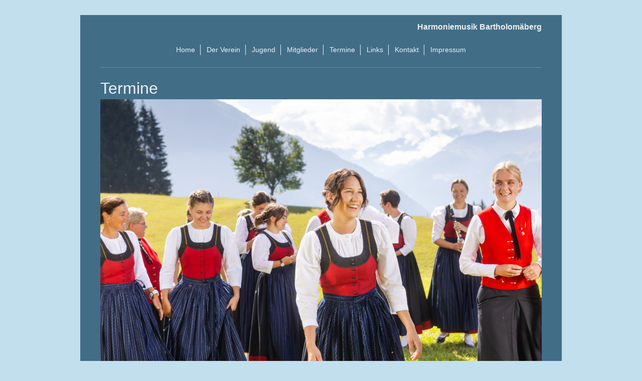

--- FILE ---
content_type: text/html; charset=UTF-8
request_url: https://www.hm-bartholomaeberg.at/termine/
body_size: 4247
content:
<!DOCTYPE html>
<html lang="de"  ><head prefix="og: http://ogp.me/ns# fb: http://ogp.me/ns/fb# business: http://ogp.me/ns/business#">
    <meta http-equiv="Content-Type" content="text/html; charset=utf-8"/>
    <meta name="generator" content="IONOS MyWebsite"/>
        
    <link rel="dns-prefetch" href="//cdn.website-start.de/"/>
    <link rel="dns-prefetch" href="//102.mod.mywebsite-editor.com"/>
    <link rel="dns-prefetch" href="https://102.sb.mywebsite-editor.com/"/>
    <link rel="shortcut icon" href="//cdn.website-start.de/favicon.ico"/>
        <title>Harmoniemusik Bartholomäberg - Termine</title>
    <style type="text/css">@media screen and (max-device-width: 1024px) {.diyw a.switchViewWeb {display: inline !important;}}</style>
    <style type="text/css">@media screen and (min-device-width: 1024px) {
            .mediumScreenDisabled { display:block }
            .smallScreenDisabled { display:block }
        }
        @media screen and (max-device-width: 1024px) { .mediumScreenDisabled { display:none } }
        @media screen and (max-device-width: 568px) { .smallScreenDisabled { display:none } }
                @media screen and (min-width: 1024px) {
            .mobilepreview .mediumScreenDisabled { display:block }
            .mobilepreview .smallScreenDisabled { display:block }
        }
        @media screen and (max-width: 1024px) { .mobilepreview .mediumScreenDisabled { display:none } }
        @media screen and (max-width: 568px) { .mobilepreview .smallScreenDisabled { display:none } }</style>
    <meta name="viewport" content="width=device-width, initial-scale=1, maximum-scale=1, minimal-ui"/>

<meta name="format-detection" content="telephone=no"/>
        <meta name="keywords" content="Angebot, Kompetenz, Beratung"/>
            <meta name="description" content="Neue Seite"/>
            <meta name="robots" content="index,follow"/>
        <link href="//cdn.website-start.de/templates/2116/style.css?1763478093678" rel="stylesheet" type="text/css"/>
    <link href="https://www.hm-bartholomaeberg.at/s/style/theming.css?1707931769" rel="stylesheet" type="text/css"/>
    <link href="//cdn.website-start.de/app/cdn/min/group/web.css?1763478093678" rel="stylesheet" type="text/css"/>
<link href="//cdn.website-start.de/app/cdn/min/moduleserver/css/de_DE/common,shoppingbasket?1763478093678" rel="stylesheet" type="text/css"/>
    <link href="//cdn.website-start.de/app/cdn/min/group/mobilenavigation.css?1763478093678" rel="stylesheet" type="text/css"/>
    <link href="https://102.sb.mywebsite-editor.com/app/logstate2-css.php?site=149239332&amp;t=1768988699" rel="stylesheet" type="text/css"/>

<script type="text/javascript">
    /* <![CDATA[ */
var stagingMode = '';
    /* ]]> */
</script>
<script src="https://102.sb.mywebsite-editor.com/app/logstate-js.php?site=149239332&amp;t=1768988699"></script>

    <link href="//cdn.website-start.de/templates/2116/print.css?1763478093678" rel="stylesheet" media="print" type="text/css"/>
    <script type="text/javascript">
    /* <![CDATA[ */
    var systemurl = 'https://102.sb.mywebsite-editor.com/';
    var webPath = '/';
    var proxyName = '';
    var webServerName = 'www.hm-bartholomaeberg.at';
    var sslServerUrl = 'https://www.hm-bartholomaeberg.at';
    var nonSslServerUrl = 'http://www.hm-bartholomaeberg.at';
    var webserverProtocol = 'http://';
    var nghScriptsUrlPrefix = '//102.mod.mywebsite-editor.com';
    var sessionNamespace = 'DIY_SB';
    var jimdoData = {
        cdnUrl:  '//cdn.website-start.de/',
        messages: {
            lightBox: {
    image : 'Bild',
    of: 'von'
}

        },
        isTrial: 0,
        pageId: 924378745    };
    var script_basisID = "149239332";

    diy = window.diy || {};
    diy.web = diy.web || {};

        diy.web.jsBaseUrl = "//cdn.website-start.de/s/build/";

    diy.context = diy.context || {};
    diy.context.type = diy.context.type || 'web';
    /* ]]> */
</script>

<script type="text/javascript" src="//cdn.website-start.de/app/cdn/min/group/web.js?1763478093678" crossorigin="anonymous"></script><script type="text/javascript" src="//cdn.website-start.de/s/build/web.bundle.js?1763478093678" crossorigin="anonymous"></script><script type="text/javascript" src="//cdn.website-start.de/app/cdn/min/group/mobilenavigation.js?1763478093678" crossorigin="anonymous"></script><script src="//cdn.website-start.de/app/cdn/min/moduleserver/js/de_DE/common,shoppingbasket?1763478093678"></script>
<script type="text/javascript" src="https://cdn.website-start.de/proxy/apps/aesai6/resource/dependencies/"></script><script type="text/javascript">
                    if (typeof require !== 'undefined') {
                        require.config({
                            waitSeconds : 10,
                            baseUrl : 'https://cdn.website-start.de/proxy/apps/aesai6/js/'
                        });
                    }
                </script><script type="text/javascript" src="//cdn.website-start.de/app/cdn/min/group/pfcsupport.js?1763478093678" crossorigin="anonymous"></script>    <meta property="og:type" content="business.business"/>
    <meta property="og:url" content="https://www.hm-bartholomaeberg.at/termine/"/>
    <meta property="og:title" content="Harmoniemusik Bartholomäberg - Termine"/>
            <meta property="og:description" content="Neue Seite"/>
                <meta property="og:image" content="https://www.hm-bartholomaeberg.at/s/misc/logo.png?t=1768680988"/>
        <meta property="business:contact_data:country_name" content="Deutschland"/>
    <meta property="business:contact_data:street_address" content="Valschalangweg 3"/>
    <meta property="business:contact_data:locality" content="Bartholomäberg"/>
    <meta property="business:contact_data:region" content="100"/>
    <meta property="business:contact_data:email" content="chris_lupa@hotmail.com"/>
    <meta property="business:contact_data:postal_code" content="6781"/>
    <meta property="business:contact_data:phone_number" content=" +43 5556 74484"/>
    
    
</head>


<body class="body   cc-pagemode-default diyfeNoSidebar diy-market-de_DE" data-pageid="924378745" id="page-924378745">
    
    <div class="diyw">
        <!-- master-2 -->
<div class="diyweb">
	
<nav id="diyfeMobileNav" class="diyfeCA diyfeCA2" role="navigation">
    <a title="Navigation aufklappen/zuklappen">Navigation aufklappen/zuklappen</a>
    <ul class="mainNav1"><li class=" hasSubNavigation"><a data-page-id="924652230" href="https://www.hm-bartholomaeberg.at/" class=" level_1"><span>Home</span></a></li><li class=" hasSubNavigation"><a data-page-id="924378576" href="https://www.hm-bartholomaeberg.at/der-verein/" class=" level_1"><span>Der Verein</span></a></li><li class=" hasSubNavigation"><a data-page-id="924378573" href="https://www.hm-bartholomaeberg.at/jugend/" class=" level_1"><span>Jugend</span></a></li><li class=" hasSubNavigation"><a data-page-id="924378569" href="https://www.hm-bartholomaeberg.at/mitglieder/" class=" level_1"><span>Mitglieder</span></a><span class="diyfeDropDownSubOpener">&nbsp;</span><div class="diyfeDropDownSubList diyfeCA diyfeCA3"><ul class="mainNav2"><li class=" hasSubNavigation"><a data-page-id="924378616" href="https://www.hm-bartholomaeberg.at/mitglieder/kapellmeister/" class=" level_2"><span>Kapellmeister</span></a></li><li class=" hasSubNavigation"><a data-page-id="924537910" href="https://www.hm-bartholomaeberg.at/mitglieder/stabführer/" class=" level_2"><span>Stabführer</span></a></li><li class=" hasSubNavigation"><a data-page-id="924380511" href="https://www.hm-bartholomaeberg.at/mitglieder/flöte-piccolo/" class=" level_2"><span>Flöte | Piccolo</span></a></li><li class=" hasSubNavigation"><a data-page-id="924378615" href="https://www.hm-bartholomaeberg.at/mitglieder/saxophon/" class=" level_2"><span>Saxophon</span></a></li><li class=" hasSubNavigation"><a data-page-id="924380512" href="https://www.hm-bartholomaeberg.at/mitglieder/klarinetten/" class=" level_2"><span>Klarinetten</span></a></li><li class=" hasSubNavigation"><a data-page-id="924380521" href="https://www.hm-bartholomaeberg.at/mitglieder/trompete-flügelhorn/" class=" level_2"><span>Trompete | Flügelhorn</span></a></li><li class=" hasSubNavigation"><a data-page-id="924380520" href="https://www.hm-bartholomaeberg.at/mitglieder/waldhorn/" class=" level_2"><span>Waldhorn</span></a></li><li class=" hasSubNavigation"><a data-page-id="924380519" href="https://www.hm-bartholomaeberg.at/mitglieder/posaune/" class=" level_2"><span>Posaune</span></a></li><li class=" hasSubNavigation"><a data-page-id="924380518" href="https://www.hm-bartholomaeberg.at/mitglieder/tenorhorn-bariton-euphonium/" class=" level_2"><span>Tenorhorn | Bariton | Euphonium</span></a></li><li class=" hasSubNavigation"><a data-page-id="924380517" href="https://www.hm-bartholomaeberg.at/mitglieder/bass/" class=" level_2"><span>Bass</span></a></li><li class=" hasSubNavigation"><a data-page-id="924380515" href="https://www.hm-bartholomaeberg.at/mitglieder/schlagwerk/" class=" level_2"><span>Schlagwerk</span></a></li><li class=" hasSubNavigation"><a data-page-id="924380514" href="https://www.hm-bartholomaeberg.at/mitglieder/marketenderinnen-fähnrich/" class=" level_2"><span>Marketenderinnen | Fähnrich</span></a></li></ul></div></li><li class="current hasSubNavigation"><a data-page-id="924378745" href="https://www.hm-bartholomaeberg.at/termine/" class="current level_1"><span>Termine</span></a><div class="diyfeDropDownSubList diyfeCA diyfeCA3"><ul class="mainNav2"></ul></div></li><li class=" hasSubNavigation"><a data-page-id="924378574" href="https://www.hm-bartholomaeberg.at/links/" class=" level_1"><span>Links</span></a></li><li class=" hasSubNavigation"><a data-page-id="924378236" href="https://www.hm-bartholomaeberg.at/kontakt/" class=" level_1"><span>Kontakt</span></a></li><li class=" hasSubNavigation"><a data-page-id="924378238" href="https://www.hm-bartholomaeberg.at/impressum/" class=" level_1"><span>Impressum</span></a></li></ul></nav>
	<div class="diywebLogo">
		<div class="diywebLiveArea">
			<div class="diywebMainGutter">
				<div class="diyfeGE diyfeCA1">
						
    <style type="text/css" media="all">
        /* <![CDATA[ */
                .diyw #website-logo {
            text-align: right !important;
                        padding: 5px 0;
                    }
        
        
        .diyw #website-logo p.website-logo-text,
        .diyw #website-logo p.website-logo-text a.website-logo-text {
            text-align: right !important;
            font-family: 'Arial Black', Gadget, sans-serif !important;
            font-size: 16px !important;
            font-style: normal !important;
            font-weight: bold !important;
        }
        
                /* ]]> */
    </style>

    <div id="website-logo">
    
                    <p class="website-logo-text "><a href="https://www.hm-bartholomaeberg.at/" class="website-logo-text">Harmoniemusik Bartholomäberg</a>
            </p>
            </div>


				</div>
			</div>
		</div>
	</div>
	<div class="diywebNav diywebNavMain diywebNav1 diywebNavHorizontal">
		<div class="diywebLiveArea">
			<div class="diywebMainGutter">
				<div class="diyfeGE diyfeCA diyfeCA2">
					<div class="diywebGutter">
						<div class="webnavigation"><ul id="mainNav1" class="mainNav1"><li class="navTopItemGroup_1"><a data-page-id="924652230" href="https://www.hm-bartholomaeberg.at/" class="level_1"><span>Home</span></a></li><li class="navTopItemGroup_2"><a data-page-id="924378576" href="https://www.hm-bartholomaeberg.at/der-verein/" class="level_1"><span>Der Verein</span></a></li><li class="navTopItemGroup_3"><a data-page-id="924378573" href="https://www.hm-bartholomaeberg.at/jugend/" class="level_1"><span>Jugend</span></a></li><li class="navTopItemGroup_4"><a data-page-id="924378569" href="https://www.hm-bartholomaeberg.at/mitglieder/" class="level_1"><span>Mitglieder</span></a></li><li class="navTopItemGroup_5"><a data-page-id="924378745" href="https://www.hm-bartholomaeberg.at/termine/" class="current level_1"><span>Termine</span></a></li><li class="navTopItemGroup_6"><a data-page-id="924378574" href="https://www.hm-bartholomaeberg.at/links/" class="level_1"><span>Links</span></a></li><li class="navTopItemGroup_7"><a data-page-id="924378236" href="https://www.hm-bartholomaeberg.at/kontakt/" class="level_1"><span>Kontakt</span></a></li><li class="navTopItemGroup_8"><a data-page-id="924378238" href="https://www.hm-bartholomaeberg.at/impressum/" class="level_1"><span>Impressum</span></a></li></ul></div>
					</div>
				</div>
			</div>
		</div>
	</div>
	<div class="diywebContent">
		<div class="diywebLiveArea">
			<div class="diywebMainGutter">
	<div id="diywebAppContainer1st"></div>
				<div class="diyfeGridGroup diyfeCA diyfeCA1">
					<div class="diywebMain diyfeGE">
						<div class="diywebGutter">
							
        <div id="content_area">
        	<div id="content_start"></div>
        	
        
        <div id="matrix_1026575422" class="sortable-matrix" data-matrixId="1026575422"><div class="n module-type-header diyfeLiveArea "> <h1><span class="diyfeDecoration">Termine</span></h1> </div><div class="n module-type-imageSubtitle diyfeLiveArea "> <div class="clearover imageSubtitle imageFitWidth" id="imageSubtitle-5817727195">
    <div class="align-container align-center" style="max-width: 880px">
        <a class="imagewrapper" href="https://www.hm-bartholomaeberg.at/s/cc_images/teaserbox_2495715153.jpg?t=1672411416" rel="lightbox[5817727195]" title="Harmoniemusik Bartholomäberg 2022">
            <img id="image_2495715153" src="https://www.hm-bartholomaeberg.at/s/cc_images/cache_2495715153.jpg?t=1672411416" alt="" style="max-width: 880px; height:auto"/>
        </a>

                <span class="caption">Harmoniemusik Bartholomäberg 2022</span>
        
    </div>

</div>

<script type="text/javascript">
//<![CDATA[
jQuery(function($) {
    var $target = $('#imageSubtitle-5817727195');

    if ($.fn.swipebox && Modernizr.touch) {
        $target
            .find('a[rel*="lightbox"]')
            .addClass('swipebox')
            .swipebox();
    } else {
        $target.tinyLightbox({
            item: 'a[rel*="lightbox"]',
            cycle: false,
            hideNavigation: true
        });
    }
});
//]]>
</script>
 </div><div class="n module-type-textWithImage diyfeLiveArea "> 
<div class="clearover " id="textWithImage-5819321374">
<div class="align-container imgright imgblock" style="max-width: 100%; width: 295px;">
    <a class="imagewrapper" href="https://www.hm-bartholomaeberg.at/s/cc_images/teaserbox_2499753945.png?t=1768656504" rel="lightbox[5819321374]">
        <img src="https://www.hm-bartholomaeberg.at/s/cc_images/cache_2499753945.png?t=1768656504" id="image_5819321374" alt="" style="width:100%"/>
    </a>


</div> 
<div class="textwrapper">
<p> </p>
<p>05.01. Jahreshauptversammlung</p>
<p>24.01. Musikantenhochzeit </p>
<p> </p>
<p>13.02. "Bärger Fasnat" - Kinderfasching und Faschingsball im Gemeindesaal</p>
<p>22.02. Funkenfeuer am Widum um 19:00 Uhr</p>
<p> </p>
<p>März   Termin noch offen Teilnahme Bezirksmusikskirennen am Golm</p>
<p>19.04. Erstkommunion in Bartholomäberg</p>
<p> </p>
<p>09.05. Vereinshöhepunkt: Muttertagskonzert im Gemeindesaal Bartholomäberg</p>
<p> </p>
<p>04.06. Fronleichnam</p>
<p> </p>
<p>22.07. Dämmerschoppen im Garten Hotel Taube in Schruns</p>
<p>24.07. - 26.07. Musikfest in Gaschurn</p>
<p> </p>
<p>21.08. - 23.08. Festwochenende: Weinancht 2026 und Patrozinium</p>
<p> </p>
<p>04.10. Frühschoppen Herbstfest der Feuerwehr Bartholomäberg</p>
</div>
</div> 
<script type="text/javascript">
    //<![CDATA[
    jQuery(document).ready(function($){
        var $target = $('#textWithImage-5819321374');

        if ($.fn.swipebox && Modernizr.touch) {
            $target
                .find('a[rel*="lightbox"]')
                .addClass('swipebox')
                .swipebox();
        } else {
            $target.tinyLightbox({
                item: 'a[rel*="lightbox"]',
                cycle: false,
                hideNavigation: true
            });
        }
    });
    //]]>
</script>
 </div></div>
        
        
        </div>
						</div>
					</div>
					<div class="diywebSecondary diyfeGE diyfeCA diyfeCA3">
						<div class="diywebNav diywebNav23 diywebHideOnSmall">
							<div class="diyfeGE">
								<div class="diywebGutter">
									<div class="webnavigation"></div>
								</div>
							</div>
						</div>
						<div class="diywebSidebar">
							<div class="diyfeGE">
								<div class="diywebGutter">
									
								</div>
							</div>
						</div>
					</div>
				</div>
			</div>
		</div>
	</div>
	<div class="diywebFooter">
		<div class="diywebLiveArea">
			<div class="diywebMainGutter">
				<div class="diyfeGE diyfeCA diyfeCA4">
					<div class="diywebGutter">
						<div id="contentfooter">
    <div class="leftrow">
                        <a rel="nofollow" href="javascript:window.print();">
                    <img class="inline" height="14" width="18" src="//cdn.website-start.de/s/img/cc/printer.gif" alt=""/>
                    Druckversion                </a> <span class="footer-separator">|</span>
                <a href="https://www.hm-bartholomaeberg.at/sitemap/">Sitemap</a>
            </div>
    <script type="text/javascript">
        window.diy.ux.Captcha.locales = {
            generateNewCode: 'Neuen Code generieren',
            enterCode: 'Bitte geben Sie den Code ein'
        };
        window.diy.ux.Cap2.locales = {
            generateNewCode: 'Neuen Code generieren',
            enterCode: 'Bitte geben Sie den Code ein'
        };
    </script>
    <div class="rightrow">
                <p><a class="diyw switchViewWeb" href="javascript:switchView('desktop');">Webansicht</a><a class="diyw switchViewMobile" href="javascript:switchView('mobile');">Mobile-Ansicht</a></p>
                <span class="loggedin">
            <a rel="nofollow" id="logout" href="https://102.sb.mywebsite-editor.com/app/cms/logout.php">Logout</a> <span class="footer-separator">|</span>
            <a rel="nofollow" id="edit" href="https://102.sb.mywebsite-editor.com/app/149239332/924378745/">Seite bearbeiten</a>
        </span>
    </div>
</div>


					</div>
				</div>
			</div>
		</div>
	</div>
</div>    </div>

    
    </body>


<!-- rendered at Sat, 17 Jan 2026 21:16:28 +0100 -->
</html>
